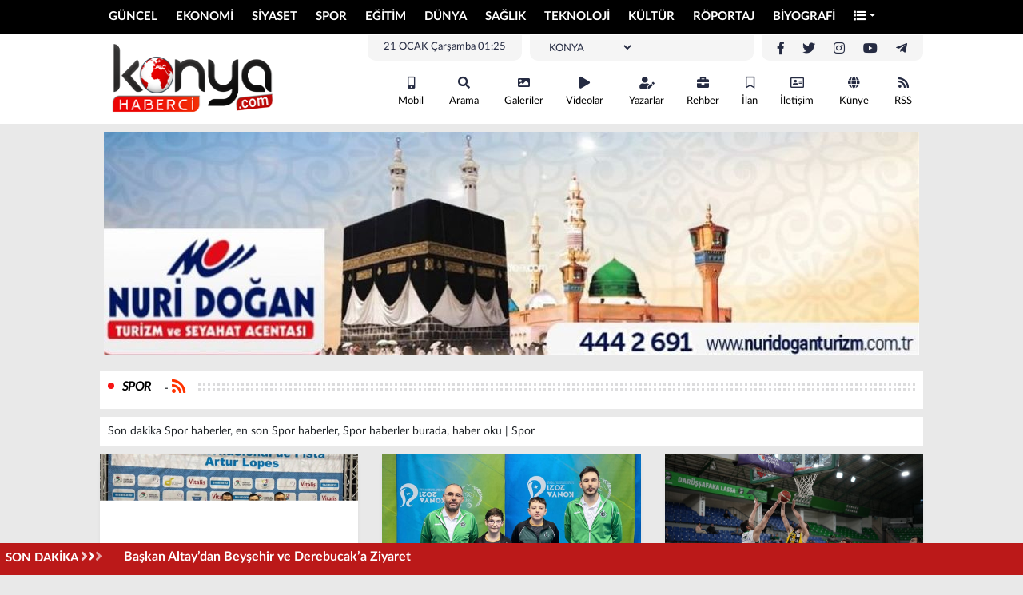

--- FILE ---
content_type: text/html; charset=UTF-8
request_url: https://www.konyahaberci.com/haberler/spor/
body_size: 10963
content:
<!DOCTYPE html>
<html lang="tr">
<head>
<meta charset="UTF-8">
<title>SPOR - Son dakika Spor haberler, en son Spor haberler, Spor haberler burada, haber oku | Spor</title>
<meta name="description" content="Son dakika Spor haberler, en son Spor haberler, Spor haberler burada, haber oku | Spor" />
<meta itemprop="name" content="SPOR" />    
<link rel="canonical" href="https://www.konyahaberci.com/haberler/spor/" /> 
    <meta name="robots" content="max-image-preview:large" />
	<meta name="author" content="Konya Haberci">
	<meta itemprop="name" content="Konya Haberci" />
    	<meta http-equiv="X-UA-Compatible" content="IE=edge" />
	<meta property="og:locale:alternate" content="tr_TR" />
	<base href="https://www.konyahaberci.com/" />
    <link rel="shortcut icon" href="https://www.konyahaberci.com/files/uploads/logo/a9aedf6ef2.png" />
	<link rel="alternate" type="application/rss+xml" title="RSS" href="https://www.konyahaberci.com/rss.xml" />
	<link rel="stylesheet" href="https://www.konyahaberci.com/theme/veni/assets/css/bootstrap/bootstrap.min.css">
	<style type="text/css">
		@import url('https://www.konyahaberci.com/theme/veni/assets/css/core.css');
		@import url('https://www.konyahaberci.com/theme/veni/assets/css/fonts.css');
    	@import url('https://www.konyahaberci.com/theme/veni/assets/css/custom.css');
		@import url('https://www.konyahaberci.com/theme/veni/assets/css/modules/headline.css');
		@import url('https://www.konyahaberci.com/theme/veni/assets/css/modules/headlines.css');
		@import url('https://www.konyahaberci.com/theme/veni/assets/css/modules/headlines1.css');
		@import url('https://www.konyahaberci.com/theme/veni/assets/css/modules/topheadline.css');
		@import url('https://www.konyahaberci.com/theme/veni/assets/css/modules/owl.css');
		/*@import url('https://www.konyahaberci.com/theme/veni/assets/css/modules/author1.css'); */
		@import url('https://www.konyahaberci.com/theme/veni/assets/css/modules/author2.css');
      </style>
<link rel="stylesheet" href="https://use.fontawesome.com/releases/v5.8.1/css/all.css">
      
<script src="https://ajax.googleapis.com/ajax/libs/jquery/1.12.4/jquery.min.js"></script>
	<script src="https://www.konyahaberci.com/theme/veni/assets/js/bootstrap.bundle.min.js"></script>
  	<script src="https://www.konyahaberci.com/theme/veni/assets/js/owl.carousel.min.js"></script>
   	<script src="https://www.konyahaberci.com/theme/veni/assets/js/lazy.js"></script>
   	<script src="https://www.konyahaberci.com/theme/veni/assets/js/sticky.js"></script>
	<script src="https://www.konyahaberci.com/theme/veni/assets/js/imgLiquid-min.js"></script>
	<script src="https://www.konyahaberci.com/theme/veni/sweet/sweetalert2.min.js"></script>
	<link rel="stylesheet" href="https://www.konyahaberci.com/theme/veni/sweet/sweetalert2.min.css">

    <link rel="dns-prefetch" href="//googleads.g.doubleclick.net" />
    <link rel="dns-prefetch" href="//pagead2.googlesyndication.com">
	<link rel="dns-prefetch" href="//www.google-analytics.com" />
	<link rel="dns-prefetch" href="//ssl.google-analytics.com" />
	<link rel="dns-prefetch" href="//fonts.googleapis.com" />
	<link rel="dns-prefetch" href="//apis.google.com" />
	<link rel="dns-prefetch" href="//gatr.hit.gemius.pl" />
    <link rel="dns-prefetch" href="//cdn.onesignal.com" />
	<link rel="dns-prefetch" href="//cdn.onesignal.com" />
	<link rel="dns-prefetch" href="//cdn2.bildirt.com" />
	<link rel="dns-prefetch" href="https://securepubads.g.doubleclick.net" />
	<link rel="dns-prefetch" href="https://www.googletagmanager.com" />
	<link rel="dns-prefetch" href="https://securepubads.g.doubleclick.net" />
	<link rel="dns-prefetch" href="https://mc.yandex.ru" />
	<link rel="dns-prefetch" href="//cdnjs.cloudflare.com" />
	<link rel="dns-prefetch" href="//ajax.googleapis.com" />
	<link rel="dns-prefetch" href="//fonts.gstatic.com" />
    <link rel="dns-prefetch" href="//gstatic.com">
	<link rel="dns-prefetch" href="//s.gravatar.com" />
    <link rel="dns-prefetch" href="//connect.facebook.net">
	<link rel="dns-prefetch" href="//graph.facebook.com">
    <link rel="dns-prefetch" href="//linkedin.com">
    </head>

<body>

<header>
<div class="menu" style="background:#000000;">
 <div class="container">
 	<div class="row">
    	<div class="col-md-12">
        <nav class="navbar navbar-expand-lg navbar-light">
  <div class="collapse navbar-collapse">
    <ul class="navbar-nav">
      <li class="nav-item"><a class="nav-link new_window" title="GÜNCEL Haberleri" href="https://www.konyahaberci.com/haberler/guncel/"><h3>GÜNCEL</h3></a></li>
      <li class="nav-item"><a class="nav-link new_window" title="EKONOMİ Haberleri" href="https://www.konyahaberci.com/haberler/ekonomi/"><h3>EKONOMİ</h3></a></li>
      <li class="nav-item"><a class="nav-link new_window" title="SİYASET Haberleri" href="https://www.konyahaberci.com/haberler/siyaset/"><h3>SİYASET</h3></a></li>
      <li class="nav-item"><a class="nav-link new_window" title="SPOR Haberleri" href="https://www.konyahaberci.com/haberler/spor/"><h3>SPOR</h3></a></li>
      <li class="nav-item"><a class="nav-link new_window" title="EĞİTİM Haberleri" href="https://www.konyahaberci.com/haberler/egitim/"><h3>EĞİTİM</h3></a></li>
      <li class="nav-item"><a class="nav-link new_window" title="DÜNYA Haberleri" href="https://www.konyahaberci.com/haberler/dunya/"><h3>DÜNYA</h3></a></li>
      <li class="nav-item"><a class="nav-link new_window" title="SAĞLIK Haberleri" href="https://www.konyahaberci.com/haberler/saglik/"><h3>SAĞLIK</h3></a></li>
      <li class="nav-item"><a class="nav-link new_window" title="TEKNOLOJİ Haberleri" href="https://www.konyahaberci.com/haberler/teknoloji/"><h3>TEKNOLOJİ</h3></a></li>
      <li class="nav-item"><a class="nav-link new_window" title="KÜLTÜR  Haberleri" href="https://www.konyahaberci.com/haberler/kultur/"><h3>KÜLTÜR </h3></a></li>
      <li class="nav-item"><a class="nav-link new_window" title="RÖPORTAJ Haberleri" href="https://www.konyahaberci.com/haberler/roportaj/"><h3>RÖPORTAJ</h3></a></li>
      <li class="nav-item"><a class="nav-link new_window" title="BİYOGRAFİ Haberleri" href="https://www.konyahaberci.com/haberler/biyografi/"><h3>BİYOGRAFİ</h3></a></li>
           
       <li class="nav-item dropdown" style="float:right;">
    <a class="nav-link dropdown-toggle" data-bs-toggle="dropdown" href="#" role="button" aria-expanded="false" title="Diğer"><i class="fa fa-list"></i></a>
    <div class="dropdown-menu" style="width:1048px; left:-936px; border-radius:0px; z-index:99999">
    <div class="container-fluid">
    <div class="row">
        <div class="col-md-4">
         <div style="padding:5px; background:#EBEBEB; margin:10px 0px;">KATEGORİLER</div>
                                            
      	                                    
      	<a class="dropdown-item new_window" title="ASAYİŞ Haberleri" href="https://www.konyahaberci.com/haberler/asayis/">ASAYİŞ</a>                                    
      	<a class="dropdown-item new_window" title="YAŞAM Haberleri" href="https://www.konyahaberci.com/haberler/yasam/">YAŞAM</a>                                    
      	<a class="dropdown-item new_window" title="Konya Haber Haberleri" href="https://www.konyahaberci.com/haberler/konya-haber/">Konya Haber</a>                                       		
        		<a class="dropdown-item new_window" title="Firma Rehberi" href="https://www.konyahaberci.com/rehber/">FİRMA REHBERİ</a>		<a class="dropdown-item new_window" title="Seri İlanlar" href="https://www.konyahaberci.com/ilanlar/">SERİ İLANLAR</a>        </div>
        
        
        <div class="col-md-4">
        <div style="padding:5px; background:#EBEBEB; margin:10px 0px;">BİLGİLENDİRMELER</div>
       	<a class="dropdown-item new_window" href="bilgi/iletisim.html" title="İletişim"><i class="fas fa-angle-right"></i> İletişim</a>
		<a class="dropdown-item new_window" href="bilgi/kunye.html" title="Künye"><i class="fas fa-angle-right"></i> Künye</a>
		<a class="dropdown-item new_window" href="bilgi/yayin-ilkeleri.html" title="Yayın İlkeleri"><i class="fas fa-angle-right"></i> Yayın İlkeleri</a>
		<a class="dropdown-item new_window" href="bilgi/kurallar.html" title="Kurallar"><i class="fas fa-angle-right"></i> Kurallar</a>
		<a class="dropdown-item new_window" href="bilgi/gizlilik.html" title="Gizlilik"><i class="fas fa-angle-right"></i> Gizlilik</a>
		<a class="dropdown-item new_window" href="bilgi/kullanici-sozlesmesi.html" title="Kullanıcı Sözleşmesi"><i class="fas fa-angle-right"></i> Kullanıcı Sözleşmesi</a>
		<a class="dropdown-item new_window" href="bilgi/veri-politikasi.html" title="Veri Politikası"><i class="fas fa-angle-right"></i> Veri Politikası</a>
				</div>
        
        
        <div class="col-md-4">
    
    <div style="padding:5px; background:#EBEBEB; margin:10px 0px;">DİĞER</div>
         
				<a class="dropdown-item new_window" title="Gazeteler" href="https://www.konyahaberci.com/gazeteler.html">GAZETELER</a>        		<a class="dropdown-item new_window" title="Webmaster" href="https://www.konyahaberci.com/webmaster.html">WEBMASTER</a>                <a class="dropdown-item new_window" title="Anketler" href="https://www.konyahaberci.com/anketler/">ANKETLER</a>        		<a class="dropdown-item new_window" title="Namaz Vakitleri" href="https://www.konyahaberci.com/namaz-vakitleri.html">NAMAZ VAKİTLERİ</a>        		<a class="dropdown-item new_window" title="Puan Durumu" href="https://www.konyahaberci.com/puan-durumu.html">PUAN DURUMU</a>		                
        </div>
        
      </div>
      </div>
     
    </div>
  </li>
  
  
  
  
  
	   
    </ul>
  </div>
</nav>
</div>
        
    </div>
    
    </div>
 
 </div>
 
 
<div class="header_top">
			<div class="container">
            <div class="row">
            <div class="col-md-3"><a href="https://www.konyahaberci.com/" title="Konya Haberci | Konya Haber "><img src="https://www.konyahaberci.com/files/uploads/logo/49ee39a3b4.png" alt="Konya Haberci | Konya Haber " style="width:230px; height:90px;"></a></div>
            
           <div class="col-md-9">           
            <div class="header_text">
            	<a class="header_social" href="https://www.facebook.com/konyahaberci.comm/" title="Facebook"><i class="fab fa-facebook-f"></i></a>
            	<a class="header_social" href="https://twitter.com/Konya_Haberci" title="Twitter"><i class="fab fa-twitter"></i></a>
            	<a class="header_social" href="https://www.instagram.com/konyahabercii/" title="Instagram"><i class="fab fa-instagram"></i></a>
            	<a class="header_social" href="" title="Youtube"><i class="fab fa-youtube"></i></a>
            	<a class="header_social" href="" title="Telegram"><i class="fab fa-telegram-plane"></i></a>
            </div>
            <div class="header_text">
            <span class="header_social" style="font-size:13px; width:260px;">
                <div id="module_hava_durumu">
        <div class="module_loading">
            <img alt="HV" src="https://www.konyahaberci.com/theme/veni/images/loading-ring.svg">
        </div>
       
          <div class="module_select">
              <select name="city" style="width:110px;
        border:none;
        font-size:13px;
        margin:0px 0px 0px 0px;
		background:none;
		color: #252b42;" onchange="var city = $(this).val(); get_weather(city);" class="form2">
                    <option value="adana">ADANA</option><option value="adiyaman">ADIYAMAN</option><option value="afyonkarahisar">AFYONKARAHİSAR</option><option value="agri">AĞRI</option><option value="aksaray">AKSARAY</option><option value="amasya">AMASYA</option><option value="ankara">ANKARA</option><option value="antalya">ANTALYA</option><option value="ardahan">ARDAHAN</option><option value="artvin">ARTVİN</option><option value="aydin">AYDIN</option><option value="balikesir">BALIKESİR</option><option value="bartin">BARTIN</option><option value="batman">BATMAN</option><option value="bayburt">BAYBURT</option><option value="bilecik">BİLECİK</option><option value="bingol">BİNGÖL</option><option value="bitlis">BİTLİS</option><option value="bolu">BOLU</option><option value="burdur">BURDUR</option><option value="bursa">BURSA</option><option value="canakkale">ÇANAKKALE</option><option value="cankiri">ÇANKIRI</option><option value="corum">ÇORUM</option><option value="denizli">DENİZLİ</option><option value="diyarbakir">DİYARBAKIR</option><option value="duzce">DÜZCE</option><option value="edirne">EDİRNE</option><option value="elazig">ELAZIĞ</option><option value="erzincan">ERZİNCAN</option><option value="erzurum">ERZURUM</option><option value="eskisehir">ESKİŞEHİR</option><option value="gaziantep">GAZİANTEP</option><option value="giresun">GİRESUN</option><option value="gumushane">GÜMÜŞHANE</option><option value="hakkari">HAKKARİ</option><option value="hatay">HATAY</option><option value="igdir">IĞDIR</option><option value="isparta">ISPARTA</option><option value="istanbul">İSTANBUL</option><option value="istanbul-asya">İSTANBUL (ASYA)</option><option value="izmir">İZMİR</option><option value="kahramanmaras">KAHRAMANMARAŞ</option><option value="karabuk">KARABÜK</option><option value="karaman">KARAMAN</option><option value="kars">KARS</option><option value="kastamonu">KASTAMONU</option><option value="kayseri">KAYSERİ</option><option value="kilis">KİLİS</option><option value="kirikkale">KIRIKKALE</option><option value="kirklareli">KIRKLARELİ</option><option value="kirsehir">KIRŞEHİR</option><option value="kocaeli">KOCAELİ</option><option selected="selected"  value="konya">KONYA</option><option value="kutahya">KÜTAHYA</option><option value="malatya">MALATYA</option><option value="manisa">MANİSA</option><option value="mardin">MARDİN</option><option value="mersin">MERSİN</option><option value="mugla">MUĞLA</option><option value="mus">MUŞ</option><option value="nevsehir">NEVŞEHİR</option><option value="nigde">NİĞDE</option><option value="ordu">ORDU</option><option value="osmaniye">OSMANİYE</option><option value="rize">RİZE</option><option value="sakarya">SAKARYA</option><option value="samsun">SAMSUN</option><option value="sanliurfa">ŞANLIURFA</option><option value="siirt">SİİRT</option><option value="sinop">SİNOP</option><option value="sirnak">ŞIRNAK</option><option value="sivas">SİVAS</option><option value="tekirdag">TEKİRDAĞ</option><option value="tokat">TOKAT</option><option value="trabzon">TRABZON</option><option value="tunceli">TUNCELİ</option><option value="usak">UŞAK</option><option value="van">VAN</option><option value="yalova">YALOVA</option><option value="yozgat">YOZGAT</option><option value="zonguldak">ZONGULDAK</option>                </select>
            </div>


                <span class="derece" style="display:inline-block; margin-right:5px;"></span>
				<span class="title"></span>
  
            
            
           
            
            <div class="clearfix"></div>

        </div>
    

    <script>
        function get_weather(city) {
            $("#module_hava_durumu .module_select select").prop("disabled", true);
            $("#module_hava_durumu .module_loading").show();

            if(city==null){
                city = "konya";
            }
            var request = $.ajax({
                url: "https://api.gazisoft.com/services.php?service=hava&city="+city,
                method: "POST",
                dataType: "JSON"
            });

            request.done(function( response ) {
                $("#module_hava_durumu .city").html(response.city)
                $("#module_hava_durumu .date").html('21 OCAK Çarşamba')
                $("#module_hava_durumu .title").html(response.title)
                $("#module_hava_durumu .part_2").html('<img src="" weight="36" height="36" style="width:36px; color:red;" />')
                $("#module_hava_durumu .part_2 img").attr("src",response.icon)
                $("#module_hava_durumu .derece").html(response.temperature)

            });
            request.always(function () {
                $("#module_hava_durumu .module_select select").prop("disabled", false);
                $("#module_hava_durumu .module_loading").hide();

            })

        }


    </script>





               </span>
            </div>
            
            
            <div class="header_text">
            <span class="header_social" style="font-size:13px;">21 OCAK Çarşamba 01:25</span>
            </div>
            
            
            
            <div class="clearfix"></div>
            <div class="header_ico">
  
<a href="https://www.konyahaberci.com/mobil" title="Mobil"><i class="fas fa-mobile-alt"></i> Mobil</a>
<a title="Arama" href="#search_form" id="open_search"><i class="fas fa-search"></i> Arama</a>
<a href="https://www.konyahaberci.com/galeriler/" title="Galeriler"><i class="fas fa-image"></i> Galeriler</a><a href="https://www.konyahaberci.com/videolar/" title="Videolar"><i class="fas fa-play"></i> Videolar</a>  
<a href="https://www.konyahaberci.com/yazarlar/" title="Yazarlar"><i class="fas fa-user-edit"></i> Yazarlar</a><a href="https://www.konyahaberci.com/rehber/" title="Firmalar"><i class="fas fa-briefcase"></i> Rehber</a><a href="https://www.konyahaberci.com/ilanlar/" title="İlanlar"><i class="far fa-bookmark"></i> İlan</a><a href="https://www.konyahaberci.com/bilgi/iletisim.html" title="İletişim"><i class="far fa-address-card"></i> İletişim</a>
<a href="https://www.konyahaberci.com/bilgi/kunye.html" title="Künye"><i class="fa fa-globe"></i>Künye</a>
<a href="https://www.konyahaberci.com/rss.xml" title="RSS Feed" target="_blank"><i class="fa fa-rss"></i>RSS</a>
<div class="clear"></div>
</ul>
   </div>
   
   
   
   </div>
            
            
            </div>
            
            </div>
    
        
        
       
        </div>
    <style>
    
    .navbar-nav{ display: flex;
	justify-content: space-between;
	align-items: center;}
    
	
    </style>
      
 
 



</header>

<div class="container">
<div class="header_big_advert" style="margin-bottom:20px;"><a href="" target="_blank" title=""><img src="https://www.konyahaberci.com/files/uploads/advert/1759055321-da72daa52df73c8a6f89.jpg" width="" height="" alt="Advert" border="0" /></a> </div>
</div><main>
	<div class="container">
		<div class="advert_header" style="margin-left:-175px;"></div>
		<div class="advert_header" style="margin-left:1050px;"></div>
		<div class="content_inner" data-sticky_parent>
	<div class="x_advert"> </div>
    
    <div class="section-heading"><h1>SPOR</a></h1> -&nbsp; <a href="/rss.xml?id=4" target="_blank" style="color:#F30; font-size:20px;" class="fa fa-rss"></a></div>
   <h2 class="category_description"> Son dakika Spor haberler, en son Spor haberler, Spor haberler burada, haber oku | Spor</h2>
        
        <div class="row category">
         		         <div class="col-md-4">
        	<a href="https://www.konyahaberci.com/haber/portekizden-konyaya-altin-gurur-8356.html" class="hover bnews-card boxStyle" title="Portekiz’den Konya’ya Altın Gurur!">
        		<div class="item-image" style="height: 180px;"><div class="imgLiquidFill imgLiquid img-item"><img class="lazy" src="https://www.konyahaberci.com/theme/veni/images/svg.png"  data-src="https://www.konyahaberci.com/files/uploads/news/default/20260119-portekizden-konyaya-altin-gurur-229762-5013669b35d6416ac91d.png" alt="Portekiz’den Konya’ya Altın Gurur!"></div></div>
        		<p>Portekiz’den Konya’ya Altın Gurur!</p>
    		</a>
    	</div>
                     <div class="col-md-4">
        	<a href="https://www.konyahaberci.com/haber/karatay-masa-tenisi-takimindan-milli-gurur-8350.html" class="hover bnews-card boxStyle" title="Karatay Masa Tenisi Takımından Milli Gurur">
        		<div class="item-image" style="height: 180px;"><div class="imgLiquidFill imgLiquid img-item"><img class="lazy" src="https://www.konyahaberci.com/theme/veni/images/svg.png"  data-src="https://www.konyahaberci.com/files/uploads/news/default/20260119-karatay-masa-tenisi-takimindan-milli-gurur-925490-d1df7e0349858f21bd2c.jpg" alt="Karatay Masa Tenisi Takımından Milli Gurur"></div></div>
        		<p>Karatay Masa Tenisi Takımından Milli Gurur</p>
    		</a>
    	</div>
                     <div class="col-md-4">
        	<a href="https://www.konyahaberci.com/haber/konya-buyuksehir-federasyon-kupasinda-yari-finale-yukseldi-8325.html" class="hover bnews-card boxStyle" title="Konya Büyükşehir Federasyon Kupası’nda Yarı Finale Yükseldi">
        		<div class="item-image" style="height: 180px;"><div class="imgLiquidFill imgLiquid img-item"><img class="lazy" src="https://www.konyahaberci.com/theme/veni/images/svg.png"  data-src="https://www.konyahaberci.com/files/uploads/news/default/20260114-konya-buyuksehir-federasyon-kupasinda-yari-finale-yukseldi-310621-9aa6d4a3195d327de5fa.jpg" alt="Konya Büyükşehir Federasyon Kupası’nda Yarı Finale Yükseldi"></div></div>
        		<p>Konya Büyükşehir Federasyon Kupası’nda Yarı Finale Yükseldi</p>
    		</a>
    	</div>
                     <div class="col-md-4">
        	<a href="https://www.konyahaberci.com/haber/futbolda-bahis-sorusturmasi-derinlesiyor-43-antrenor-disipline-sevk-edildi-8302.html" class="hover bnews-card boxStyle" title="Futbolda Bahis Soruşturması Derinleşiyor: 43 Antrenör Disipline Sevk Edildi">
        		<div class="item-image" style="height: 180px;"><div class="imgLiquidFill imgLiquid img-item"><img class="lazy" src="https://www.konyahaberci.com/theme/veni/images/svg.png"  data-src="https://www.konyahaberci.com/files/uploads/news/default/20260109-futbolda-bahis-sorusturmasi-derinlesiyor-43-antrenor-disipline-sevk-edildi-488206-7d2904496bb998eaa8d7.png" alt="Futbolda Bahis Soruşturması Derinleşiyor: 43 Antrenör Disipline Sevk Edildi"></div></div>
        		<p>Futbolda Bahis Soruşturması Derinleşiyor: 43 Antrenör Disipline Sevk Edildi</p>
    		</a>
    	</div>
                     <div class="col-md-4">
        	<a href="https://www.konyahaberci.com/haber/buyuksehir-ikinci-yariya-galibiyetle-basladi-8268.html" class="hover bnews-card boxStyle" title="Büyükşehir İkinci Yarıya Galibiyetle Başladı">
        		<div class="item-image" style="height: 180px;"><div class="imgLiquidFill imgLiquid img-item"><img class="lazy" src="https://www.konyahaberci.com/theme/veni/images/svg.png"  data-src="https://www.konyahaberci.com/files/uploads/news/default/20260105-buyuksehir-ikinci-yariya-galibiyetle-basladi-645121-e7b61af5e554d9435e1a.jpg" alt="Büyükşehir İkinci Yarıya Galibiyetle Başladı"></div></div>
        		<p>Büyükşehir İkinci Yarıya Galibiyetle Başladı</p>
    		</a>
    	</div>
                     <div class="col-md-4">
        	<a href="https://www.konyahaberci.com/haber/konyaspordan-orta-sahaya-takviye-sander-svendsen-resmen-yesil-beyazli-8261.html" class="hover bnews-card boxStyle" title="Konyaspor’dan Orta Sahaya Takviye: Sander Svendsen Resmen Yeşil-Beyazlı">
        		<div class="item-image" style="height: 180px;"><div class="imgLiquidFill imgLiquid img-item"><img class="lazy" src="https://www.konyahaberci.com/theme/veni/images/svg.png"  data-src="https://www.konyahaberci.com/files/uploads/news/default/20260104-konyaspordan-orta-sahaya-takviye-sander-svendsen-resmen-yesil-beyazli-840701-266f014439695a936896.png" alt="Konyaspor’dan Orta Sahaya Takviye: Sander Svendsen Resmen Yeşil-Beyazlı"></div></div>
        		<p>Konyaspor’dan Orta Sahaya Takviye: Sander Svendsen Resmen Yeşil-Beyazlı</p>
    		</a>
    	</div>
                     <div class="col-md-4">
        	<a href="https://www.konyahaberci.com/haber/futbolda-deprem-gibi-ikinci-dalga-46-isim-hakkinda-gozalti-karari-8109.html" class="hover bnews-card boxStyle" title="Futbolda Deprem Gibi İkinci Dalga: 46 İsim Hakkında Gözaltı Kararı!">
        		<div class="item-image" style="height: 180px;"><div class="imgLiquidFill imgLiquid img-item"><img class="lazy" src="https://www.konyahaberci.com/theme/veni/images/svg.png"  data-src="https://www.konyahaberci.com/files/uploads/news/default/20251205-futbolda-deprem-gibi-ikinci-dalga-46-isim-hakkinda-gozalti-karari-122981-41f725e91cf7bd2817c6.jpg" alt="Futbolda Deprem Gibi İkinci Dalga: 46 İsim Hakkında Gözaltı Kararı!"></div></div>
        		<p>Futbolda Deprem Gibi İkinci Dalga: 46 İsim Hakkında Gözaltı Kararı!</p>
    		</a>
    	</div>
                     <div class="col-md-4">
        	<a href="https://www.konyahaberci.com/haber/konyaspor-trabzonda-maglup-oldu-3-1-8065.html" class="hover bnews-card boxStyle" title="Konyaspor Trabzon’da Mağlup Oldu: 3-1">
        		<div class="item-image" style="height: 180px;"><div class="imgLiquidFill imgLiquid img-item"><img class="lazy" src="https://www.konyahaberci.com/theme/veni/images/svg.png"  data-src="https://www.konyahaberci.com/files/uploads/news/default/20251130-konyaspor-trabzonda-maglup-oldu-3-1-971277-8317dda7233f9529fec5.jpg" alt="Konyaspor Trabzon’da Mağlup Oldu: 3-1"></div></div>
        		<p>Konyaspor Trabzon’da Mağlup Oldu: 3-1</p>
    		</a>
    	</div>
                     <div class="col-md-4">
        	<a href="https://www.konyahaberci.com/haber/konyasporda-galibiyet-krizi-derinlesiyor-antalyaspor-maci-da-sessiz-gecti-8031.html" class="hover bnews-card boxStyle" title="Konyaspor’da Galibiyet Krizi Derinleşiyor! Antalyaspor Maçı da Sessiz Geçti!">
        		<div class="item-image" style="height: 180px;"><div class="imgLiquidFill imgLiquid img-item"><img class="lazy" src="https://www.konyahaberci.com/theme/veni/images/svg.png"  data-src="https://www.konyahaberci.com/files/uploads/news/default/20251124-konyasporda-galibiyet-krizi-derinlesiyor-antalyaspor-maci-da-sessiz-gecti-750033-e262260f8754e18e8ae2.jpg" alt="Konyaspor’da Galibiyet Krizi Derinleşiyor! Antalyaspor Maçı da Sessiz Geçti!"></div></div>
        		<p>Konyaspor’da Galibiyet Krizi Derinleşiyor! Antalyaspor Maçı da Sessiz Geçti!</p>
    		</a>
    	</div>
                     <div class="col-md-4">
        	<a href="https://www.konyahaberci.com/haber/karatay-belediyespordan-yildizlar-liginde-tarihi-basari-8027.html" class="hover bnews-card boxStyle" title="Karatay Belediyespor’dan Yıldızlar Liginde Tarihi Başarı">
        		<div class="item-image" style="height: 180px;"><div class="imgLiquidFill imgLiquid img-item"><img class="lazy" src="https://www.konyahaberci.com/theme/veni/images/svg.png"  data-src="https://www.konyahaberci.com/files/uploads/news/default/20251124-karatay-belediyespordan-yildizlar-liginde-tarihi-basari-912656-f606e4bf572cba054e7c.jpg" alt="Karatay Belediyespor’dan Yıldızlar Liginde Tarihi Başarı"></div></div>
        		<p>Karatay Belediyespor’dan Yıldızlar Liginde Tarihi Başarı</p>
    		</a>
    	</div>
                     <div class="col-md-4">
        	<a href="https://www.konyahaberci.com/haber/konyaspor-kritik-virajda-hedef-antalyaspor-karsisinda-3-puan-8024.html" class="hover bnews-card boxStyle" title="Konyaspor Kritik Virajda: Hedef Antalyaspor Karşısında 3 Puan">
        		<div class="item-image" style="height: 180px;"><div class="imgLiquidFill imgLiquid img-item"><img class="lazy" src="https://www.konyahaberci.com/theme/veni/images/svg.png"  data-src="https://www.konyahaberci.com/files/uploads/news/default/20251124-konyaspor-kritik-virajda-hedef-antalyaspor-karsisinda-3-puan-784561-74403f62554ce268ac38.jpg" alt="Konyaspor Kritik Virajda: Hedef Antalyaspor Karşısında 3 Puan"></div></div>
        		<p>Konyaspor Kritik Virajda: Hedef Antalyaspor Karşısında 3 Puan</p>
    		</a>
    	</div>
                     <div class="col-md-4">
        	<a href="https://www.konyahaberci.com/haber/konya-buyuksehir-belediyespor-zirve-hedefinde-kritik-galibiyet-aldi-8020.html" class="hover bnews-card boxStyle" title="Konya Büyükşehir Belediyespor, Zirve Hedefinde Kritik Galibiyet Aldı">
        		<div class="item-image" style="height: 180px;"><div class="imgLiquidFill imgLiquid img-item"><img class="lazy" src="https://www.konyahaberci.com/theme/veni/images/svg.png"  data-src="https://www.konyahaberci.com/files/uploads/news/default/20251123-konya-buyuksehir-belediyespor-zirve-hedefinde-kritik-galibiyet-aldi-384040-478785e4e6e28789512c.jpg" alt="Konya Büyükşehir Belediyespor, Zirve Hedefinde Kritik Galibiyet Aldı"></div></div>
        		<p>Konya Büyükşehir Belediyespor, Zirve Hedefinde Kritik Galibiyet Aldı</p>
    		</a>
    	</div>
                     <div class="col-md-4">
        	<a href="https://www.konyahaberci.com/haber/konyada-voleybol-heyecani-zirveye-cikti-8005.html" class="hover bnews-card boxStyle" title="Konya’da Voleybol Heyecanı Zirveye Çıktı">
        		<div class="item-image" style="height: 180px;"><div class="imgLiquidFill imgLiquid img-item"><img class="lazy" src="https://www.konyahaberci.com/theme/veni/images/svg.png"  data-src="https://www.konyahaberci.com/files/uploads/news/default/20251120-konyada-voleybol-heyecani-zirveye-cikti-549434-cc38c2a54e8295eb71da.jpg" alt="Konya’da Voleybol Heyecanı Zirveye Çıktı"></div></div>
        		<p>Konya’da Voleybol Heyecanı Zirveye Çıktı</p>
    		</a>
    	</div>
                     <div class="col-md-4">
        	<a href="https://www.konyahaberci.com/haber/esma-gokulu-tokyo-2025te-bronz-madalyayla-tarihe-gecti-7993.html" class="hover bnews-card boxStyle" title="Esma Gökülü Tokyo 2025’te Bronz Madalyayla Tarihe Geçti!">
        		<div class="item-image" style="height: 180px;"><div class="imgLiquidFill imgLiquid img-item"><img class="lazy" src="https://www.konyahaberci.com/theme/veni/images/svg.png"  data-src="https://www.konyahaberci.com/files/uploads/news/default/20251118-esma-gokulu-tokyo-2025te-bronz-madalyayla-tarihe-gecti-15808-8d073e501aae99ef59f7.jpg" alt="Esma Gökülü Tokyo 2025’te Bronz Madalyayla Tarihe Geçti!"></div></div>
        		<p>Esma Gökülü Tokyo 2025’te Bronz Madalyayla Tarihe Geçti!</p>
    		</a>
    	</div>
                     <div class="col-md-4">
        	<a href="https://www.konyahaberci.com/haber/konya-veledromunda-torku-seker-spor-firtinasi-pistte-madalya-yagmuru-7986.html" class="hover bnews-card boxStyle" title="Konya Veledromu’nda Torku Şeker Spor Fırtınası: Pistte Madalya Yağmuru">
        		<div class="item-image" style="height: 180px;"><div class="imgLiquidFill imgLiquid img-item"><img class="lazy" src="https://www.konyahaberci.com/theme/veni/images/svg.png"  data-src="https://www.konyahaberci.com/files/uploads/news/default/20251117-konya-veledromunda-torku-seker-spor-firtinasi-pistte-madalya-yagmuru-81133-1c1c68c89fd3828d97e5.jpg" alt="Konya Veledromu’nda Torku Şeker Spor Fırtınası: Pistte Madalya Yağmuru"></div></div>
        		<p>Konya Veledromu’nda Torku Şeker Spor Fırtınası: Pistte Madalya Yağmuru</p>
    		</a>
    	</div>
                     <div class="col-md-4">
        	<a href="https://www.konyahaberci.com/haber/karatay-belediyespordan-turkiye-sampiyonasinda-cifte-zafer-7982.html" class="hover bnews-card boxStyle" title="Karatay Belediyespor’dan Türkiye Şampiyonasında Çifte Zafer">
        		<div class="item-image" style="height: 180px;"><div class="imgLiquidFill imgLiquid img-item"><img class="lazy" src="https://www.konyahaberci.com/theme/veni/images/svg.png"  data-src="https://www.konyahaberci.com/files/uploads/news/default/20251116-karatay-belediyespordan-turkiye-sampiyonasinda-cifte-zafer-599008-cb50cfd57204a87f4871.jpg" alt="Karatay Belediyespor’dan Türkiye Şampiyonasında Çifte Zafer"></div></div>
        		<p>Karatay Belediyespor’dan Türkiye Şampiyonasında Çifte Zafer</p>
    		</a>
    	</div>
                     <div class="col-md-4">
        	<a href="https://www.konyahaberci.com/haber/tff-bahis-sorusturmasinda-47-futbolcu-icin-ek-bilgi-talep-edildi-7965.html" class="hover bnews-card boxStyle" title="TFF: Bahis Soruşturmasında 47 Futbolcu İçin Ek Bilgi Talep Edildi!">
        		<div class="item-image" style="height: 180px;"><div class="imgLiquidFill imgLiquid img-item"><img class="lazy" src="https://www.konyahaberci.com/theme/veni/images/svg.png"  data-src="https://www.konyahaberci.com/files/uploads/news/default/20251113-tff-bahis-sorusturmasinda-47-futbolcu-icin-ek-bilgi-talep-edildi-137733-a979dca18934701be734.jpg" alt="TFF: Bahis Soruşturmasında 47 Futbolcu İçin Ek Bilgi Talep Edildi!"></div></div>
        		<p>TFF: Bahis Soruşturmasında 47 Futbolcu İçin Ek Bilgi Talep Edildi!</p>
    		</a>
    	</div>
                     <div class="col-md-4">
        	<a href="https://www.konyahaberci.com/haber/futbolda-buyuk-bahis-skandali-hakemler-kulup-baskanlari-ve-is-insanlarina-gozalti-7939.html" class="hover bnews-card boxStyle" title="Futbolda Büyük Bahis Skandalı! Hakemler, Kulüp Başkanları ve İş İnsanlarına Gözaltı">
        		<div class="item-image" style="height: 180px;"><div class="imgLiquidFill imgLiquid img-item"><img class="lazy" src="https://www.konyahaberci.com/theme/veni/images/svg.png"  data-src="https://www.konyahaberci.com/files/uploads/news/default/20251107-futbolda-buyuk-bahis-skandali-hakemler-kulup-baskanlari-ve-is-insanlarina-gozalti-964795-de7885249942f01ba671.jpg" alt="Futbolda Büyük Bahis Skandalı! Hakemler, Kulüp Başkanları ve İş İnsanlarına Gözaltı"></div></div>
        		<p>Futbolda Büyük Bahis Skandalı! Hakemler, Kulüp Başkanları ve İş İnsanlarına Gözaltı</p>
    		</a>
    	</div>
                     <div class="col-md-4">
        	<a href="https://www.konyahaberci.com/haber/spor-medyasi-dijital-caga-uyum-sagliyor-geleneksel-yayinciliktan-etkilesimli-platformlara-gecis-7929.html" class="hover bnews-card boxStyle" title="Spor Medyası Dijital Çağa Uyum Sağlıyor: Geleneksel Yayıncılıktan Etkileşimli Platformlara Geçiş">
        		<div class="item-image" style="height: 180px;"><div class="imgLiquidFill imgLiquid img-item"><img class="lazy" src="https://www.konyahaberci.com/theme/veni/images/svg.png"  data-src="https://www.konyahaberci.com/files/uploads/news/default/20251106-spor-medyasi-dijital-caga-uyum-sagliyor-geleneksel-yayinciliktan-etkilesimli-platformlara-g-8c72163d0b0f17988481.jpg" alt="Spor Medyası Dijital Çağa Uyum Sağlıyor: Geleneksel Yayıncılıktan Etkileşimli Platformlara Geçiş"></div></div>
        		<p>Spor Medyası Dijital Çağa Uyum Sağlıyor: Geleneksel Yayıncılıktan Etkileşimli Platformlara Geçiş</p>
    		</a>
    	</div>
                     <div class="col-md-4">
        	<a href="https://www.konyahaberci.com/haber/konyasporda-yeni-donem-cagdas-atan-goreve-basladi-7922.html" class="hover bnews-card boxStyle" title="Konyaspor’da Yeni Dönem: Çağdaş Atan Göreve Başladı">
        		<div class="item-image" style="height: 180px;"><div class="imgLiquidFill imgLiquid img-item"><img class="lazy" src="https://www.konyahaberci.com/theme/veni/images/svg.png"  data-src="https://www.konyahaberci.com/files/uploads/news/default/20251104-konyasporda-yeni-donem-cagdas-atan-goreve-basladi-241739-26cb7ccda603755e4170.jpg" alt="Konyaspor’da Yeni Dönem: Çağdaş Atan Göreve Başladı"></div></div>
        		<p>Konyaspor’da Yeni Dönem: Çağdaş Atan Göreve Başladı</p>
    		</a>
    	</div>
                     <div class="col-md-4">
        	<a href="https://www.konyahaberci.com/haber/tumosan-konyasporda-cagdas-atan-donemi-basliyor-7916.html" class="hover bnews-card boxStyle" title="Tümosan Konyaspor’da Çağdaş Atan Dönemi Başlıyor">
        		<div class="item-image" style="height: 180px;"><div class="imgLiquidFill imgLiquid img-item"><img class="lazy" src="https://www.konyahaberci.com/theme/veni/images/svg.png"  data-src="https://www.konyahaberci.com/files/uploads/news/default/20251104-tumosan-konyasporda-cagdas-atan-donemi-basliyor-98474-dbfd72e3ae3906b0c65b.jpg" alt="Tümosan Konyaspor’da Çağdaş Atan Dönemi Başlıyor"></div></div>
        		<p>Tümosan Konyaspor’da Çağdaş Atan Dönemi Başlıyor</p>
    		</a>
    	</div>
                     <div class="col-md-4">
        	<a href="https://www.konyahaberci.com/haber/konyasporda-beklenen-gelisme-recep-ucar-donemi-sona-erdi-7914.html" class="hover bnews-card boxStyle" title="Konyaspor’da Beklenen Gelişme: Recep Uçar Dönemi Sona Erdi">
        		<div class="item-image" style="height: 180px;"><div class="imgLiquidFill imgLiquid img-item"><img class="lazy" src="https://www.konyahaberci.com/theme/veni/images/svg.png"  data-src="https://www.konyahaberci.com/files/uploads/news/default/20251103-konyasporda-beklenen-gelisme-recep-ucar-donemi-sona-erdi-254269-10fc42fd4e799393e788.jpg" alt="Konyaspor’da Beklenen Gelişme: Recep Uçar Dönemi Sona Erdi"></div></div>
        		<p>Konyaspor’da Beklenen Gelişme: Recep Uçar Dönemi Sona Erdi</p>
    		</a>
    	</div>
                     <div class="col-md-4">
        	<a href="https://www.konyahaberci.com/haber/judoda-konya-ruzgari-sinem-oruc-avrupa-ucuncusu-oldu-7900.html" class="hover bnews-card boxStyle" title="Judoda Konya Rüzgarı: Sinem Oruç Avrupa Üçüncüsü Oldu">
        		<div class="item-image" style="height: 180px;"><div class="imgLiquidFill imgLiquid img-item"><img class="lazy" src="https://www.konyahaberci.com/theme/veni/images/svg.png"  data-src="https://www.konyahaberci.com/files/uploads/news/default/20251102-judoda-konya-ruzgari-sinem-oruc-avrupa-ucuncusu-oldu-546387-9e5562c17b5b6ed63709.jpg" alt="Judoda Konya Rüzgarı: Sinem Oruç Avrupa Üçüncüsü Oldu"></div></div>
        		<p>Judoda Konya Rüzgarı: Sinem Oruç Avrupa Üçüncüsü Oldu</p>
    		</a>
    	</div>
                     <div class="col-md-4">
        	<a href="https://www.konyahaberci.com/haber/karatayli-haltercilerden-1-altin-3-gumus-madalya-7899.html" class="hover bnews-card boxStyle" title="Karataylı Haltercilerden 1 Altın, 3 Gümüş Madalya!">
        		<div class="item-image" style="height: 180px;"><div class="imgLiquidFill imgLiquid img-item"><img class="lazy" src="https://www.konyahaberci.com/theme/veni/images/svg.png"  data-src="https://www.konyahaberci.com/files/uploads/news/default/20251102-karatayli-haltercilerden-1-altin-3-gumus-madalya-136617-e2012a9729a632f06110.png" alt="Karataylı Haltercilerden 1 Altın, 3 Gümüş Madalya!"></div></div>
        		<p>Karataylı Haltercilerden 1 Altın, 3 Gümüş Madalya!</p>
    		</a>
    	</div>
                     <div class="col-md-4">
        	<a href="https://www.konyahaberci.com/haber/konyaspor-evinde-dagildi-besiktasa-2-0-yenildi-taraftardan-sert-tepki-7831.html" class="hover bnews-card boxStyle" title="Konyaspor Evinde Dağıldı! Beşiktaş’a 2-0 Yenildi, Taraftardan Sert Tepki">
        		<div class="item-image" style="height: 180px;"><div class="imgLiquidFill imgLiquid img-item"><img class="lazy" src="https://www.konyahaberci.com/theme/veni/images/svg.png"  data-src="https://www.konyahaberci.com/files/uploads/news/default/20251022-konyaspor-evinde-dagildi-besiktasa-2-0-yenildi-taraftardan-sert-tepki-710426-8f9ffff9012fccad2081.jpg" alt="Konyaspor Evinde Dağıldı! Beşiktaş’a 2-0 Yenildi, Taraftardan Sert Tepki"></div></div>
        		<p>Konyaspor Evinde Dağıldı! Beşiktaş’a 2-0 Yenildi, Taraftardan Sert Tepki</p>
    		</a>
    	</div>
                     <div class="col-md-4">
        	<a href="https://www.konyahaberci.com/haber/konyali-sporcudan-uluslararasi-basari-estonyada-gumus-madalya-7823.html" class="hover bnews-card boxStyle" title="Konyalı Sporcudan Uluslararası Başarı: Estonya’da Gümüş Madalya">
        		<div class="item-image" style="height: 180px;"><div class="imgLiquidFill imgLiquid img-item"><img class="lazy" src="https://www.konyahaberci.com/theme/veni/images/svg.png"  data-src="https://www.konyahaberci.com/files/uploads/news/default/20251021-konya-sporcudan-uluslararasi-basari-estonyada-gumus-madalya-87901-c699af67f48eb085a7fa.jpg" alt="Konyalı Sporcudan Uluslararası Başarı: Estonya’da Gümüş Madalya"></div></div>
        		<p>Konyalı Sporcudan Uluslararası Başarı: Estonya’da Gümüş Madalya</p>
    		</a>
    	</div>
                     <div class="col-md-4">
        	<a href="https://www.konyahaberci.com/haber/gureste-konyaya-cifte-madalya-sevinci-7790.html" class="hover bnews-card boxStyle" title="Güreşte Konya'ya Çifte Madalya Sevinci">
        		<div class="item-image" style="height: 180px;"><div class="imgLiquidFill imgLiquid img-item"><img class="lazy" src="https://www.konyahaberci.com/theme/veni/images/svg.png"  data-src="https://www.konyahaberci.com/files/uploads/news/default/20251015-gureste-konyaya-cifte-madalya-sevinci-601065-a58bbf58d8449e3f762f.jpg" alt="Güreşte Konya'ya Çifte Madalya Sevinci"></div></div>
        		<p>Güreşte Konya'ya Çifte Madalya Sevinci</p>
    		</a>
    	</div>
                     <div class="col-md-4">
        	<a href="https://www.konyahaberci.com/haber/konyali-pedallar-dunya-yol-bisikleti-sampiyonasinda-milli-formayla-yarisiyor-7669.html" class="hover bnews-card boxStyle" title="Konyalı Pedallar Dünya Yol Bisikleti Şampiyonası’nda Milli Formayla Yarışıyor">
        		<div class="item-image" style="height: 180px;"><div class="imgLiquidFill imgLiquid img-item"><img class="lazy" src="https://www.konyahaberci.com/theme/veni/images/svg.png"  data-src="https://www.konyahaberci.com/files/uploads/news/default/20250923-konyali-pedallar-dunya-yol-bisikleti-sampiyonasinda-milli-formayla-yarisiyor-442866-80a1d66546c6aed90432.jpg" alt="Konyalı Pedallar Dünya Yol Bisikleti Şampiyonası’nda Milli Formayla Yarışıyor"></div></div>
        		<p>Konyalı Pedallar Dünya Yol Bisikleti Şampiyonası’nda Milli Formayla Yarışıyor</p>
    		</a>
    	</div>
                     <div class="col-md-4">
        	<a href="https://www.konyahaberci.com/haber/avrupa-kick-boks-sampiyonasinda-meram-ruzgri-7666.html" class="hover bnews-card boxStyle" title="Avrupa Kick Boks Şampiyonası’nda Meram Rüzgârı">
        		<div class="item-image" style="height: 180px;"><div class="imgLiquidFill imgLiquid img-item"><img class="lazy" src="https://www.konyahaberci.com/theme/veni/images/svg.png"  data-src="https://www.konyahaberci.com/files/uploads/news/default/20250922-avrupa-kick-boks-sampiyonasinda-meram-ruzgri-807413-8958373819a4b601251a.jpg" alt="Avrupa Kick Boks Şampiyonası’nda Meram Rüzgârı"></div></div>
        		<p>Avrupa Kick Boks Şampiyonası’nda Meram Rüzgârı</p>
    		</a>
    	</div>
                     <div class="col-md-4">
        	<a href="https://www.konyahaberci.com/haber/a-milli-takim-ispanyaya-farkli-yenildi-turkiye-0-6-ispanya-7574.html" class="hover bnews-card boxStyle" title="A Milli Takım İspanya’ya Farklı Yenildi! Türkiye 0-6 İspanya ">
        		<div class="item-image" style="height: 180px;"><div class="imgLiquidFill imgLiquid img-item"><img class="lazy" src="https://www.konyahaberci.com/theme/veni/images/svg.png"  data-src="https://www.konyahaberci.com/files/uploads/news/default/20250908-a-milli-takim-ispanyaya-farkli-yenildi-turkiye-0-6-ispanya-967116-22bd2618e86fa42747a4.jpg" alt="A Milli Takım İspanya’ya Farklı Yenildi! Türkiye 0-6 İspanya "></div></div>
        		<p>A Milli Takım İspanya’ya Farklı Yenildi! Türkiye 0-6 İspanya </p>
    		</a>
    	</div>
                     <div class="col-md-4">
        	<a href="https://www.konyahaberci.com/haber/a-milli-takimin-konugu-ispanya-zorlu-mac-oncesi-ilk-11ler-belli-oldu-7572.html" class="hover bnews-card boxStyle" title="A Milli Takım'ın Konuğu İspanya! Zorlu Maç öncesi İlk 11’ler Belli Oldu!">
        		<div class="item-image" style="height: 180px;"><div class="imgLiquidFill imgLiquid img-item"><img class="lazy" src="https://www.konyahaberci.com/theme/veni/images/svg.png"  data-src="https://www.konyahaberci.com/files/uploads/news/default/20250907-a-milli-takimin-konugu-ispanya-zorlu-mac-oncesi-ilk-11ler-belli-oldu-657775-7082a477df29e907c37f.jpg" alt="A Milli Takım'ın Konuğu İspanya! Zorlu Maç öncesi İlk 11’ler Belli Oldu!"></div></div>
        		<p>A Milli Takım'ın Konuğu İspanya! Zorlu Maç öncesi İlk 11’ler Belli Oldu!</p>
    		</a>
    	</div>
                     <div class="col-md-4">
        	<a href="https://www.konyahaberci.com/haber/a-milli-takim-icin-ugurlu-sehir-konya-final-biletleri-konyadan-7562.html" class="hover bnews-card boxStyle" title=" A Milli Takım için “uğurlu şehir” Konya! Final Biletleri Konya’dan!">
        		<div class="item-image" style="height: 180px;"><div class="imgLiquidFill imgLiquid img-item"><img class="lazy" src="https://www.konyahaberci.com/theme/veni/images/svg.png"  data-src="https://www.konyahaberci.com/files/uploads/news/default/20250906-a-mill-takim-icin-ugurlu-sehir-konya-final-biletleri-konyadan-910164-6067d1cb054cde154e8f.jpg" alt=" A Milli Takım için “uğurlu şehir” Konya! Final Biletleri Konya’dan!"></div></div>
        		<p> A Milli Takım için “uğurlu şehir” Konya! Final Biletleri Konya’dan!</p>
    		</a>
    	</div>
                     <div class="col-md-4">
        	<a href="https://www.konyahaberci.com/haber/konyaspora-altin-degerinde-bir-puan-konyaspor-1-1-goztepespor-7524.html" class="hover bnews-card boxStyle" title="Konyaspora Altın Değerinde Bir Puan ! Konyaspor 1-1 Göztepespor!">
        		<div class="item-image" style="height: 180px;"><div class="imgLiquidFill imgLiquid img-item"><img class="lazy" src="https://www.konyahaberci.com/theme/veni/images/svg.png"  data-src="https://www.konyahaberci.com/files/uploads/news/default/20250830-konyaspora-altin-degerinde-bir-puan-konyaspor-1-1-goztepespor-693485-c4da6d0e7b99ebca6362.jpg" alt="Konyaspora Altın Değerinde Bir Puan ! Konyaspor 1-1 Göztepespor!"></div></div>
        		<p>Konyaspora Altın Değerinde Bir Puan ! Konyaspor 1-1 Göztepespor!</p>
    		</a>
    	</div>
                     <div class="col-md-4">
        	<a href="https://www.konyahaberci.com/haber/konyali-judocu-sinem-oructan-uskupte-tarihi-zafer-7388.html" class="hover bnews-card boxStyle" title="Konyalı Judocu Sinem Oruç’tan Üsküp’te Tarihi Zafer!">
        		<div class="item-image" style="height: 180px;"><div class="imgLiquidFill imgLiquid img-item"><img class="lazy" src="https://www.konyahaberci.com/theme/veni/images/svg.png"  data-src="https://www.konyahaberci.com/files/uploads/news/default/20250805-konyali-judocu-sinem-oructan-uskupte-tarihi-zafer-738815-1a9005e565d0b632188c.jpg" alt="Konyalı Judocu Sinem Oruç’tan Üsküp’te Tarihi Zafer!"></div></div>
        		<p>Konyalı Judocu Sinem Oruç’tan Üsküp’te Tarihi Zafer!</p>
    		</a>
    	</div>
                     <div class="col-md-4">
        	<a href="https://www.konyahaberci.com/haber/konya-buyuksehir-beldespordan-judo-da-tarihi-zafer-7275.html" class="hover bnews-card boxStyle" title="Konya Büyükşehir Beldespor’dan Judo ’da Tarihi Zafer">
        		<div class="item-image" style="height: 180px;"><div class="imgLiquidFill imgLiquid img-item"><img class="lazy" src="https://www.konyahaberci.com/theme/veni/images/svg.png"  data-src="https://www.konyahaberci.com/files/uploads/news/default/20250710-konya-buyuksehir-beldespordan-judo-da-tarihi-zafer-800135-263f4b524df8fee2260e.jpg" alt="Konya Büyükşehir Beldespor’dan Judo ’da Tarihi Zafer"></div></div>
        		<p>Konya Büyükşehir Beldespor’dan Judo ’da Tarihi Zafer</p>
    		</a>
    	</div>
                     <div class="col-md-4">
        	<a href="https://www.konyahaberci.com/haber/konyasporda-yeni-donem-omer-atiker-baskanliga-secildi-7138.html" class="hover bnews-card boxStyle" title="Konyaspor’da Yeni Dönem! Ömer Atiker Başkanlığa Seçildi!">
        		<div class="item-image" style="height: 180px;"><div class="imgLiquidFill imgLiquid img-item"><img class="lazy" src="https://www.konyahaberci.com/theme/veni/images/svg.png"  data-src="https://www.konyahaberci.com/files/uploads/news/default/20250613-konyasporda-yeni-donem-omer-atiker-baskanliga-secildi-897782-fe23112393723092d435.png" alt="Konyaspor’da Yeni Dönem! Ömer Atiker Başkanlığa Seçildi!"></div></div>
        		<p>Konyaspor’da Yeni Dönem! Ömer Atiker Başkanlığa Seçildi!</p>
    		</a>
    	</div>
                        <div class="clearfix"></div>
            <div class="load_more_news" onclick="loadModeCategory()" style="text-align: center" data-start="36" data-offset="6">
                <img src="https://www.konyahaberci.com/theme/veni/images/loading-ellipsis.svg" height="100" alt="Loading">
            </div>
        <div class="clearfix"></div>
		</div>
         <div class="clearfix"></div>
</div>
<script>

    var loadMoreStatus = 0;
    window.onload = function() {
        $(window).on('scroll', function(){
            $el = $(this);
            if($el.scrollTop()+$el.innerHeight()>=$(".load_more_news").offset().top-5){
                if(loadMoreStatus==0){
                    loadMoreCategory()
                }
            }

        });
    };

    function loadMoreCategory() {
        var start = $(".load_more_news").attr("data-start");
        var offset = $(".load_more_news").attr("data-offset");
        if(parseInt(start)+parseInt(offset) <= 200){
            if(loadMoreStatus==0){
                loadMoreStatus=1;
            }
            console.log("Start:"+start+" - Offset:"+offset);
            var request = $.ajax({
                url: "https://www.konyahaberci.com/theme/veni/news_category_loader.php",
                method: "POST",
                data: { start : start,offset:offset,category:4,category_name:"SPOR" },
                dataType: "json"
            });
            request.done(function( response ) {
                if(response.status!=0){
                    $(".load_more_news").attr("data-start",(parseInt(start)+parseInt(offset)));
                    $(".load_more_news").before(response.html+'<div class="clearfix"></div>');
                    loadMoreStatus=0;
                }else{
                    loadMoreStatus=2;
                    $(".load_more_news").hide();
                }

            })
            request.fail(function( jqXHR, textStatus ) {
            });
        }else{
            loadMoreStatus=2;
            $(".load_more_news").hide();
        }

    }


</script> 	</div>
</main>
<footer>
<div class="container">
<div class="row">
<div class="footer_text">
          <div class="container">
                    </div>
          
          
Konya Haberci | Konya Haber <br /><br />
<strong>Konya Haberci </strong><br /><br />
         Copyright © 2026 Tüm hakları saklıdır.
         </div>
         </div>
</div>
</footer>


<div class="breaknews">
<div id="navbar_bottom">
<div class="row">
					<div class="col-12">
					<div class="title saving">SON DAKİKA <i class="fas fa-angle-right"></i><i class="fas fa-angle-right"></i><i class="fas fa-angle-right"></i></div>
                    
								<div class="hot_news" id="hot-news">
									
								<div class="item"><a href="https://www.konyahaberci.com/haber/iss-turkiyenin-konyadaki-istihdam-surecleri-iskur-is-birligiyle-yurutulecek-8365.html" title="ISS Türkiye’nin Konya’daki İstihdam Süreçleri İŞKUR İş Birliğiyle Yürütülecek">ISS Türkiye’nin Konya’daki İstihdam Süreçleri İŞKUR İş Birliğiyle Yürütülecek</a></div>	
								<div class="item"><a href="https://www.konyahaberci.com/haber/baskan-altaydan-beysehir-ve-derebucaka-ziyaret-8364.html" title="Başkan Altay’dan Beyşehir ve Derebucak’a Ziyaret">Başkan Altay’dan Beyşehir ve Derebucak’a Ziyaret</a></div>	
								<div class="item"><a href="https://www.konyahaberci.com/haber/konyada-trafige-yapay-zeka-dokunusu-akilli-kavsaklar-sehir-merkezinde-yayginlasiyor-8363.html" title="Konya’da Trafiğe Yapay Zeka Dokunuşu: Akıllı Kavşaklar Şehir Merkezinde Yaygınlaşıyor">Konya’da Trafiğe Yapay Zeka Dokunuşu: Akıllı Kavşaklar Şehir Merkezinde Yaygınlaşıyor</a></div>	
								<div class="item"><a href="https://www.konyahaberci.com/haber/bakan-yerlikayadan-net-mesaj-provokasyona-ve-dezenformasyona-gecit-yok-8362.html" title="Bakan Yerlikaya’dan Net Mesaj: Provokasyona ve Dezenformasyona Geçit Yok">Bakan Yerlikaya’dan Net Mesaj: Provokasyona ve Dezenformasyona Geçit Yok</a></div>	
								<div class="item"><a href="https://www.konyahaberci.com/haber/konya-ticaret-odasindan-ihracatcilara-ptt-destekli-yeni-kolaylik-8361.html" title="Konya Ticaret Odası’ndan İhracatçılara PTT Destekli Yeni Kolaylık">Konya Ticaret Odası’ndan İhracatçılara PTT Destekli Yeni Kolaylık</a></div>	
								<div class="item"><a href="https://www.konyahaberci.com/haber/turkiyenin-helal-turizm-markalari-kazakistanda-tanitildi-8360.html" title="Türkiye’nin Helal Turizm Markaları Kazakistan’da Tanıtıldı">Türkiye’nin Helal Turizm Markaları Kazakistan’da Tanıtıldı</a></div>	
								<div class="item"><a href="https://www.konyahaberci.com/haber/suriye-gelismeleriyle-ilgili-provokatif-paylasimlara-yargi-sureci-baslatildi-8359.html" title="Suriye Gelişmeleriyle İlgili Provokatif Paylaşımlara Yargı Süreci Başlatıldı">Suriye Gelişmeleriyle İlgili Provokatif Paylaşımlara Yargı Süreci Başlatıldı</a></div>	
								<div class="item"><a href="https://www.konyahaberci.com/haber/deyrizorda-enerji-sahalari-yeniden-devlet-denetiminde-8358.html" title="Deyrizor’da Enerji Sahaları Yeniden Devlet Denetiminde">Deyrizor’da Enerji Sahaları Yeniden Devlet Denetiminde</a></div>	
								<div class="item"><a href="https://www.konyahaberci.com/haber/trump-ile-sara-arasinda-kritik-telefon-gorusmesi-8357.html" title="Trump İle Şara Arasında Kritik Telefon Görüşmesi!">Trump İle Şara Arasında Kritik Telefon Görüşmesi!</a></div>	
								<div class="item"><a href="https://www.konyahaberci.com/haber/portekizden-konyaya-altin-gurur-8356.html" title="Portekiz’den Konya’ya Altın Gurur!">Portekiz’den Konya’ya Altın Gurur!</a></div>                                </div>

						</div>
                        
						
					</div>
			
			</div></div>
   
   	<script src="https://www.konyahaberci.com/theme/veni/assets/js/main.js"></script>
 <script>
 	          get_weather()
                      get_currency()
              
      

       
</script>

<script>
$(document).ready(function(e) {
$(".new_window").attr("target","_blank");
});
$(".after-load").show();
</script>





















<!-- Google tag (gtag.js) -->
<script async src="https://www.googletagmanager.com/gtag/js?id=G-LHH5XTGQ80"></script>
<script>
  window.dataLayer = window.dataLayer || [];
  function gtag(){dataLayer.push(arguments);}
  gtag('js', new Date());

  gtag('config', 'G-LHH5XTGQ80');
</script>





  <div id="search_form">
        <button type="button" class="close">×</button>
        <form method="post" action="search.html">
            <input type="search" name="s" value="" placeholder="Aranacak kelimeyi yazıp, enter'a basınız." />
        </form>
    </div><a id="back-to-top" href="javascript:void(0);" style="border: none; background:#000000;" class="btn btn-primary btn-lg back-to-top"><i class="fas fa-chevron-up"></i></a>
</body>
</html>

--- FILE ---
content_type: text/css
request_url: https://www.konyahaberci.com/theme/veni/assets/css/core.css
body_size: 1592
content:
@import url('https://fonts.googleapis.com/css2?family=Open+Sans:ital,wght@0,300;0,400;0,600;0,700;0,800;1,300;1,400;1,600;1,700;1,800&display=swap&subset=arabic,cyrillic,cyrillic-ext,greek,greek-ext,hebrew,latin-ext,vietnamese');
@import url('https://fonts.googleapis.com/css?family=Amiri:400,400i,700,700i|Open+Sans:300,300i,400,400i,600,600i,700,700i,800,800i|Raleway:100,100i,200,200i,300,300i,400,400i,500,500i,600,600i,700,700i,800,800i,900,900i|Roboto:100,100i,300,300i,400,400i,500,500i,700,700i,900,900i|Rubik:300,300i,400,400i,500,500i,700,700i,900,900i&subset=arabic,cyrillic,cyrillic-ext,greek,greek-ext,hebrew,latin-ext,vietnamese');
@import url('https://fonts.googleapis.com/css2?family=Poppins:ital,wght@0,100;0,200;0,300;0,400;0,500;0,600;0,700;0,800;0,900;1,100;1,200;1,300;1,400;1,500;1,600;1,700;1,800;1,900&display=swap');
@import url('https://fonts.googleapis.com/css2?family=Inter:ital,wght@0,100;0,200;0,300;0,400;0,500;0,600;0,700;0,800;0,900;1,100;1,200;1,300;1,400;1,500;1,600;1,700;1,800;1,900&display=swap');



:root {
  --font :'LatoLatinWeb','Rubik','Roboto','Raleway','Open Sans',Arial;
  --roboto :'Roboto',Arial;
  --bg-color: #e9e9e9;  /*#FAF8F8; */
  --accent-color: #b5838d;
  --dark-accent-color: #a6757f;
  --main-color1: #6d6875;
  --dark-main-color: #56505f;
  --yn-color:#e91e63;
  --yn-active-color: #bd134d;
  --yn-active-bg-color: #bd134d;
  --yn-min-font-size:13px;
  --yn-transition: background-color,.3s;
  --yn-radius:6px;
  --yn-text-color: #111111;
  --yn-left-right: 20%;
  --yn-shadow:0 1px 4px rgba(0,0,0,.04);
  --yn-shadow-border:1px solid rgba(0,0,0,.04);
  --yn-side-border-color:#EFEFEF;
  
  	--blue: #007bff;
    --indigo: #6610f2;
    --purple: #6f42c1;
    --pink: #e83e8c;
    --red: #dc3545;
    --orange: #fd7e14;
    --yellow: #ffc107;
    --green: #28a745;
    --teal: #20c997;
    --cyan: #17a2b8;
    --white: #fff;
    --gray: #6c757d;
    --gray-dark: #343a40;
    --primary: #007bff;
    --secondary: #6c757d;
    --success: #28a745;
    --info: #17a2b8;
    --warning: #ffc107;
    --danger: #dc3545;
    --light: #f8f9fa;
   	--dark: #022032;
	--black: #000000;
    
    
    
  --primary-bg: #eee;
  --primary-fg: #000;
  --secondary-bg: #ddd;
  --secondary-fg: #555;
  --primary-btn-bg: #000;
  --primary-btn-fg: #fff;
  --secondary-btn-bg: #ff0000;
  --secondary-btn-fg: #ffff00;
  --image-opacity: 1;
}

figure {
    margin: 0 auto;
}
article{}
article h1,h2,h3,h4,h5,h6{ margin:10px 0px !important; padding: 0; font-weight:bold;}
article h1{ font-size:20px !important;}
article h2{ font-size:18px !important;}
article h3{ font-size:16px !important;}
article h4{ font-size:14px !important;}
article iframe{ width:100%; min-height:400px;}


main { min-height:1000px;}


.bg-red{ background:#F00;}
.bg-blue{ background: #00C;}
.bg-white{ background:#FFF;}


blockquote {
    margin: 0 0 1rem;
    padding-left: 3em;
    border-left: 0.4em solid #032a631a;
    font-style: italic;
    background: #f7f7f7;
    padding: 0 1em 1em 3em;
    font-weight: 500;
        display: flex;
}


.breadcrumb{ font-size:14px; background:none; padding:0px; margin:20px 0px;}
.breadcrumb li+li:before {
    padding: 0 5px;
    color: #999;
    content: "\203A";
}
.breadcrumb li a{ color:#999 !important; }

.shadow{ box-shadow: 0px 1px 5px 0px rgba(0,0,0,0.1) !important;}
.shadow1{ background:#FFF !important; box-shadow: 0 1px 6px 0px rgba(0,0,0,.1);}
.theme_bg_light{ background:#FFF !important;}



.mtb5{ margin:5px 0px;}
.mtb10{ margin:10px 0px;}
.mtb15{ margin:15px 0px;}
.mtb20{ margin:20px 0px;}
.mb5{ margin:0px 0px 5px 0px;}
.mb10{ margin:0px 0px 10px 0px;}
.mb15{ margin:0px 0px 15px 0px !important;}
.mt15{ margin:15px 0px 0px 0px !important;}
.mb20{ margin:0px 0px 20px 0px;}
.h150{ height:150px !important;}
.h250{ height:250px !important;}

.pt10{ padding-top:10px;}
.pt20{ padding-top:20px;}
.pt70{ padding-top:70px;}
.pt60{ padding-top:60px;}
.pt50{ padding-top:50px;}

@keyframes blink {
   
    0% {
      opacity: .2;
    }
  
    20% {
      opacity: 1;
    }
  
    100% {
      opacity: .2;
    }
}
.saving i {  
    animation-name: blink;  
    animation-duration: 1.4s; 
    animation-iteration-count: infinite;  
    animation-fill-mode: both;
}

.saving i:nth-child(2) {   
    animation-delay: .2s;
}

.saving i:nth-child(3) {   
    animation-delay: .4s;
}


@keyframes  blink {

                0% {
                    opacity: .2;
                }

                20% {
                    opacity: 1;
                }

                100% {
                    opacity: .2;
                }
            }
            .badge {
                animation-name: blink;
                animation-duration: 1.4s;
                animation-iteration-count: infinite;
                animation-fill-mode: both;
            }
			.badge-red{
				background:#F00; 
				position:absolute; 
				right:0px; 
				z-index:9999;
				}



/* Back to Top */
.back-to-top {
    cursor: pointer;
    position: fixed;
    bottom: 20px;
    right: 20px;
    display:none;
	z-index:11;
}

--- FILE ---
content_type: text/css
request_url: https://www.konyahaberci.com/theme/veni/assets/css/fonts.css
body_size: 624
content:
/* Webfont: LatoLatin-Black */@font-face {
    font-family: 'LatoLatinWebBlack';
    src: url('../fonts/LatoLatin-Black.eot'); /* IE9 Compat Modes */
    src: url('../fonts/LatoLatin-Black.eot?#iefix') format('embedded-opentype'), /* IE6-IE8 */
         url('../fonts/LatoLatin-Black.woff2') format('woff2'), /* Modern Browsers */
         url('../fonts/LatoLatin-Black.woff') format('woff'), /* Modern Browsers */
         url('../fonts/LatoLatin-Black.ttf') format('truetype');
    font-style: normal;
    font-weight: normal;
    text-rendering: optimizeLegibility;
}

/* Webfont: LatoLatin-BlackItalic */@font-face {
    font-family: 'LatoLatinWebBlack';
    src: url('../fonts/LatoLatin-BlackItalic.eot'); /* IE9 Compat Modes */
    src: url('../fonts/LatoLatin-BlackItalic.eot?#iefix') format('embedded-opentype'), /* IE6-IE8 */
         url('../fonts/LatoLatin-BlackItalic.woff2') format('woff2'), /* Modern Browsers */
         url('../fonts/LatoLatin-BlackItalic.woff') format('woff'), /* Modern Browsers */
         url('../fonts/LatoLatin-BlackItalic.ttf') format('truetype');
    font-style: italic;
    font-weight: normal;
    text-rendering: optimizeLegibility;
}

/* Webfont: LatoLatin-Bold */@font-face {
    font-family: 'LatoLatinWeb';
    src: url('../fonts/LatoLatin-Bold.eot'); /* IE9 Compat Modes */
    src: url('../fonts/LatoLatin-Bold.eot?#iefix') format('embedded-opentype'), /* IE6-IE8 */
         url('../fonts/LatoLatin-Bold.woff2') format('woff2'), /* Modern Browsers */
         url('../fonts/LatoLatin-Bold.woff') format('woff'), /* Modern Browsers */
         url('../fonts/LatoLatin-Bold.ttf') format('truetype');
    font-style: normal;
    font-weight: bold;
    text-rendering: optimizeLegibility;
}

/* Webfont: LatoLatin-BoldItalic */@font-face {
    font-family: 'LatoLatinWeb';
    src: url('../fonts/LatoLatin-BoldItalic.eot'); /* IE9 Compat Modes */
    src: url('../fonts/LatoLatin-BoldItalic.eot?#iefix') format('embedded-opentype'), /* IE6-IE8 */
         url('../fonts/LatoLatin-BoldItalic.woff2') format('woff2'), /* Modern Browsers */
         url('../fonts/LatoLatin-BoldItalic.woff') format('woff'), /* Modern Browsers */
         url('../fonts/LatoLatin-BoldItalic.ttf') format('truetype');
    font-style: italic;
    font-weight: bold;
    text-rendering: optimizeLegibility;
}

/* Webfont: LatoLatin-Hairline */@font-face {
    font-family: 'LatoLatinWebHairline';
    src: url('../fonts/LatoLatin-Hairline.eot'); /* IE9 Compat Modes */
    src: url('../fonts/LatoLatin-Hairline.eot?#iefix') format('embedded-opentype'), /* IE6-IE8 */
         url('../fonts/LatoLatin-Hairline.woff2') format('woff2'), /* Modern Browsers */
         url('../fonts/LatoLatin-Hairline.woff') format('woff'), /* Modern Browsers */
         url('../fonts/LatoLatin-Hairline.ttf') format('truetype');
    font-style: normal;
    font-weight: normal;
    text-rendering: optimizeLegibility;
}

/* Webfont: LatoLatin-HairlineItalic */@font-face {
    font-family: 'LatoLatinWebHairline';
    src: url('../fonts/LatoLatin-HairlineItalic.eot'); /* IE9 Compat Modes */
    src: url('../fonts/LatoLatin-HairlineItalic.eot?#iefix') format('embedded-opentype'), /* IE6-IE8 */
         url('../fonts/LatoLatin-HairlineItalic.woff2') format('woff2'), /* Modern Browsers */
         url('../fonts/LatoLatin-HairlineItalic.woff') format('woff'), /* Modern Browsers */
         url('../fonts/LatoLatin-HairlineItalic.ttf') format('truetype');
    font-style: italic;
    font-weight: normal;
    text-rendering: optimizeLegibility;
}

/* Webfont: LatoLatin-Heavy */@font-face {
    font-family: 'LatoLatinWebHeavy';
    src: url('../fonts/LatoLatin-Heavy.eot'); /* IE9 Compat Modes */
    src: url('../fonts/LatoLatin-Heavy.eot?#iefix') format('embedded-opentype'), /* IE6-IE8 */
         url('../fonts/LatoLatin-Heavy.woff2') format('woff2'), /* Modern Browsers */
         url('../fonts/LatoLatin-Heavy.woff') format('woff'), /* Modern Browsers */
         url('../fonts/LatoLatin-Heavy.ttf') format('truetype');
    font-style: normal;
    font-weight: normal;
    text-rendering: optimizeLegibility;
}

/* Webfont: LatoLatin-HeavyItalic */@font-face {
    font-family: 'LatoLatinWebHeavy';
    src: url('../fonts/LatoLatin-HeavyItalic.eot'); /* IE9 Compat Modes */
    src: url('../fonts/LatoLatin-HeavyItalic.eot?#iefix') format('embedded-opentype'), /* IE6-IE8 */
         url('../fonts/LatoLatin-HeavyItalic.woff2') format('woff2'), /* Modern Browsers */
         url('../fonts/LatoLatin-HeavyItalic.woff') format('woff'), /* Modern Browsers */
         url('../fonts/LatoLatin-HeavyItalic.ttf') format('truetype');
    font-style: italic;
    font-weight: normal;
    text-rendering: optimizeLegibility;
}

/* Webfont: LatoLatin-Italic */@font-face {
    font-family: 'LatoLatinWeb';
    src: url('../fonts/LatoLatin-Italic.eot'); /* IE9 Compat Modes */
    src: url('../fonts/LatoLatin-Italic.eot?#iefix') format('embedded-opentype'), /* IE6-IE8 */
         url('../fonts/LatoLatin-Italic.woff2') format('woff2'), /* Modern Browsers */
         url('../fonts/LatoLatin-Italic.woff') format('woff'), /* Modern Browsers */
         url('../fonts/LatoLatin-Italic.ttf') format('truetype');
    font-style: italic;
    font-weight: normal;
    text-rendering: optimizeLegibility;
}

/* Webfont: LatoLatin-Light */@font-face {
    font-family: 'LatoLatinWebLight';
    src: url('../fonts/LatoLatin-Light.eot'); /* IE9 Compat Modes */
    src: url('../fonts/LatoLatin-Light.eot?#iefix') format('embedded-opentype'), /* IE6-IE8 */
         url('../fonts/LatoLatin-Light.woff2') format('woff2'), /* Modern Browsers */
         url('../fonts/LatoLatin-Light.woff') format('woff'), /* Modern Browsers */
         url('../fonts/LatoLatin-Light.ttf') format('truetype');
    font-style: normal;
    font-weight: normal;
    text-rendering: optimizeLegibility;
}

/* Webfont: LatoLatin-LightItalic */@font-face {
    font-family: 'LatoLatinWebLight';
    src: url('../fonts/LatoLatin-LightItalic.eot'); /* IE9 Compat Modes */
    src: url('../fonts/LatoLatin-LightItalic.eot?#iefix') format('embedded-opentype'), /* IE6-IE8 */
         url('../fonts/LatoLatin-LightItalic.woff2') format('woff2'), /* Modern Browsers */
         url('../fonts/LatoLatin-LightItalic.woff') format('woff'), /* Modern Browsers */
         url('../fonts/LatoLatin-LightItalic.ttf') format('truetype');
    font-style: italic;
    font-weight: normal;
    text-rendering: optimizeLegibility;
}

/* Webfont: LatoLatin-Medium */@font-face {
    font-family: 'LatoLatinWebMedium';
    src: url('../fonts/LatoLatin-Medium.eot'); /* IE9 Compat Modes */
    src: url('../fonts/LatoLatin-Medium.eot?#iefix') format('embedded-opentype'), /* IE6-IE8 */
         url('../fonts/LatoLatin-Medium.woff2') format('woff2'), /* Modern Browsers */
         url('../fonts/LatoLatin-Medium.woff') format('woff'), /* Modern Browsers */
         url('../fonts/LatoLatin-Medium.ttf') format('truetype');
    font-style: normal;
    font-weight: normal;
    text-rendering: optimizeLegibility;
}

/* Webfont: LatoLatin-MediumItalic */@font-face {
    font-family: 'LatoLatinWebMedium';
    src: url('../fonts/LatoLatin-MediumItalic.eot'); /* IE9 Compat Modes */
    src: url('../fonts/LatoLatin-MediumItalic.eot?#iefix') format('embedded-opentype'), /* IE6-IE8 */
         url('../fonts/LatoLatin-MediumItalic.woff2') format('woff2'), /* Modern Browsers */
         url('../fonts/LatoLatin-MediumItalic.woff') format('woff'), /* Modern Browsers */
         url('../fonts/LatoLatin-MediumItalic.ttf') format('truetype');
    font-style: italic;
    font-weight: normal;
    text-rendering: optimizeLegibility;
}

/* Webfont: LatoLatin-Regular */@font-face {
    font-family: 'LatoLatinWeb';
    src: url('../fonts/LatoLatin-Regular.eot'); /* IE9 Compat Modes */
    src: url('../fonts/LatoLatin-Regular.eot?#iefix') format('embedded-opentype'), /* IE6-IE8 */
         url('../fonts/LatoLatin-Regular.woff2') format('woff2'), /* Modern Browsers */
         url('../fonts/LatoLatin-Regular.woff') format('woff'), /* Modern Browsers */
         url('../fonts/LatoLatin-Regular.ttf') format('truetype');
    font-style: normal;
    font-weight: normal;
    text-rendering: optimizeLegibility;
}

/* Webfont: LatoLatin-Semibold */@font-face {
    font-family: 'LatoLatinWebSemibold';
    src: url('../fonts/LatoLatin-Semibold.eot'); /* IE9 Compat Modes */
    src: url('../fonts/LatoLatin-Semibold.eot?#iefix') format('embedded-opentype'), /* IE6-IE8 */
         url('../fonts/LatoLatin-Semibold.woff2') format('woff2'), /* Modern Browsers */
         url('../fonts/LatoLatin-Semibold.woff') format('woff'), /* Modern Browsers */
         url('../fonts/LatoLatin-Semibold.ttf') format('truetype');
    font-style: normal;
    font-weight: normal;
    text-rendering: optimizeLegibility;
}

/* Webfont: LatoLatin-SemiboldItalic */@font-face {
    font-family: 'LatoLatinWebSemibold';
    src: url('../fonts/LatoLatin-SemiboldItalic.eot'); /* IE9 Compat Modes */
    src: url('../fonts/LatoLatin-SemiboldItalic.eot?#iefix') format('embedded-opentype'), /* IE6-IE8 */
         url('../fonts/LatoLatin-SemiboldItalic.woff2') format('woff2'), /* Modern Browsers */
         url('../fonts/LatoLatin-SemiboldItalic.woff') format('woff'), /* Modern Browsers */
         url('../fonts/LatoLatin-SemiboldItalic.ttf') format('truetype');
    font-style: italic;
    font-weight: normal;
    text-rendering: optimizeLegibility;
}

/* Webfont: LatoLatin-Thin */@font-face {
    font-family: 'LatoLatinWebThin';
    src: url('../fonts/LatoLatin-Thin.eot'); /* IE9 Compat Modes */
    src: url('../fonts/LatoLatin-Thin.eot?#iefix') format('embedded-opentype'), /* IE6-IE8 */
         url('../fonts/LatoLatin-Thin.woff2') format('woff2'), /* Modern Browsers */
         url('../fonts/LatoLatin-Thin.woff') format('woff'), /* Modern Browsers */
         url('../fonts/LatoLatin-Thin.ttf') format('truetype');
    font-style: normal;
    font-weight: normal;
    text-rendering: optimizeLegibility;
}

/* Webfont: LatoLatin-ThinItalic */@font-face {
    font-family: 'LatoLatinWebThin';
    src: url('../fonts/LatoLatin-ThinItalic.eot'); /* IE9 Compat Modes */
    src: url('../fonts/LatoLatin-ThinItalic.eot?#iefix') format('embedded-opentype'), /* IE6-IE8 */
         url('../fonts/LatoLatin-ThinItalic.woff2') format('woff2'), /* Modern Browsers */
         url('../fonts/LatoLatin-ThinItalic.woff') format('woff'), /* Modern Browsers */
         url('../fonts/LatoLatin-ThinItalic.ttf') format('truetype');
    font-style: italic;
    font-weight: normal;
    text-rendering: optimizeLegibility;
}



--- FILE ---
content_type: text/css
request_url: https://www.konyahaberci.com/theme/veni/assets/css/modules/author2.css
body_size: 418
content:

#author_line .owl-prev {
    height: 40px;
    width: 30px;
    position: absolute;
    right: 0px;
    top: 10px;
    background: #d41414 url(../../images/sol_ok1.png) no-repeat center;
    z-index: 100;
    cursor: pointer;
}

#author_line .owl-next {
    height: 40px;
    width: 30px;
    position: absolute;
    right: 0px;
    top: 52px;
    background: #d41414 url(../../images/sag_ok1.png) no-repeat center;
    z-index: 100;
    cursor: pointer;
}


#author_line{
    margin: 0px 0px 10px 0px;
    max-height: 200px;
    overflow: hidden;
    }

#author_line .item {
	list-style:none;
  width: 100%;
  background: #fff; 
  height: 110px;
  text-align: left;
  padding: 10px;
  margin:5px 0px;
  border-right: 2px solid #f6f6f6;
  
  
}
#author_line .item:hover{ background:#EBEBEB;}
#author_line .item:hover .title {
}
#author_line .item img {
    height: 80px;
    width: 80px;
    border-radius: 10px;
    margin: 0px 10px 0px 0px;
    border: 1px solid #f2f2f2;
    padding: 2px;
	box-shadow: 0 0 10px #e8e8e8;
	background:#FFF;
	float:left;
	object-fit: cover;
}
#author_line .item .name {
	
    width: 100%;
    color: #252b42;
    font-weight: 400;
    margin: 0 0 10px 0;
	
}
#author_line .item .date {
	display:none;
  width: 100%;
  font-size: 14px;
  color: #6e6e6e;
}
#author_line .item .title {
	display: block;
    width: 100%;
    font-size: 15px;
    color: #000;
    font-weight: bold;
    margin: 6px 0 0 0;
}

